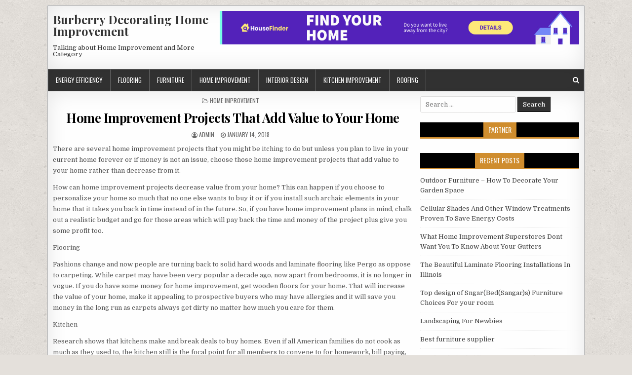

--- FILE ---
content_type: text/html; charset=UTF-8
request_url: https://www.burberrybackpack.us/home-improvement-projects-that-add-value-to-your-home
body_size: 8809
content:
<!DOCTYPE html>
<html lang="en-US">
<head>
<meta charset="UTF-8">
<meta name="viewport" content="width=device-width, initial-scale=1, maximum-scale=1">
<link rel="profile" href="https://gmpg.org/xfn/11">
<link rel="pingback" href="https://www.burberrybackpack.us/xmlrpc.php">
<title>Home Improvement Projects That Add Value to Your Home &#8211; Burberry Decorating Home Improvement</title>
<link rel='dns-prefetch' href='//fonts.googleapis.com' />
<link rel='dns-prefetch' href='//s.w.org' />
<link rel="alternate" type="application/rss+xml" title="Burberry Decorating Home Improvement &raquo; Feed" href="https://www.burberrybackpack.us/feed" />
<link rel="alternate" type="application/rss+xml" title="Burberry Decorating Home Improvement &raquo; Comments Feed" href="https://www.burberrybackpack.us/comments/feed" />
		<script type="text/javascript">
			window._wpemojiSettings = {"baseUrl":"https:\/\/s.w.org\/images\/core\/emoji\/13.0.0\/72x72\/","ext":".png","svgUrl":"https:\/\/s.w.org\/images\/core\/emoji\/13.0.0\/svg\/","svgExt":".svg","source":{"concatemoji":"https:\/\/www.burberrybackpack.us\/wp-includes\/js\/wp-emoji-release.min.js?ver=5.5.17"}};
			!function(e,a,t){var n,r,o,i=a.createElement("canvas"),p=i.getContext&&i.getContext("2d");function s(e,t){var a=String.fromCharCode;p.clearRect(0,0,i.width,i.height),p.fillText(a.apply(this,e),0,0);e=i.toDataURL();return p.clearRect(0,0,i.width,i.height),p.fillText(a.apply(this,t),0,0),e===i.toDataURL()}function c(e){var t=a.createElement("script");t.src=e,t.defer=t.type="text/javascript",a.getElementsByTagName("head")[0].appendChild(t)}for(o=Array("flag","emoji"),t.supports={everything:!0,everythingExceptFlag:!0},r=0;r<o.length;r++)t.supports[o[r]]=function(e){if(!p||!p.fillText)return!1;switch(p.textBaseline="top",p.font="600 32px Arial",e){case"flag":return s([127987,65039,8205,9895,65039],[127987,65039,8203,9895,65039])?!1:!s([55356,56826,55356,56819],[55356,56826,8203,55356,56819])&&!s([55356,57332,56128,56423,56128,56418,56128,56421,56128,56430,56128,56423,56128,56447],[55356,57332,8203,56128,56423,8203,56128,56418,8203,56128,56421,8203,56128,56430,8203,56128,56423,8203,56128,56447]);case"emoji":return!s([55357,56424,8205,55356,57212],[55357,56424,8203,55356,57212])}return!1}(o[r]),t.supports.everything=t.supports.everything&&t.supports[o[r]],"flag"!==o[r]&&(t.supports.everythingExceptFlag=t.supports.everythingExceptFlag&&t.supports[o[r]]);t.supports.everythingExceptFlag=t.supports.everythingExceptFlag&&!t.supports.flag,t.DOMReady=!1,t.readyCallback=function(){t.DOMReady=!0},t.supports.everything||(n=function(){t.readyCallback()},a.addEventListener?(a.addEventListener("DOMContentLoaded",n,!1),e.addEventListener("load",n,!1)):(e.attachEvent("onload",n),a.attachEvent("onreadystatechange",function(){"complete"===a.readyState&&t.readyCallback()})),(n=t.source||{}).concatemoji?c(n.concatemoji):n.wpemoji&&n.twemoji&&(c(n.twemoji),c(n.wpemoji)))}(window,document,window._wpemojiSettings);
		</script>
		<style type="text/css">
img.wp-smiley,
img.emoji {
	display: inline !important;
	border: none !important;
	box-shadow: none !important;
	height: 1em !important;
	width: 1em !important;
	margin: 0 .07em !important;
	vertical-align: -0.1em !important;
	background: none !important;
	padding: 0 !important;
}
</style>
	<link rel='stylesheet' id='wp-block-library-css'  href='https://www.burberrybackpack.us/wp-includes/css/dist/block-library/style.min.css?ver=5.5.17' type='text/css' media='all' />
<link rel='stylesheet' id='neatmag-maincss-css'  href='https://www.burberrybackpack.us/wp-content/themes/neatmag/style.css' type='text/css' media='all' />
<link rel='stylesheet' id='font-awesome-css'  href='https://www.burberrybackpack.us/wp-content/themes/neatmag/assets/css/font-awesome.min.css' type='text/css' media='all' />
<link rel='stylesheet' id='neatmag-webfont-css'  href='//fonts.googleapis.com/css?family=Playfair+Display:400,400i,700,700i|Domine:400,700|Oswald:400,700|Poppins:400,400i,700,700i&#038;display=swap' type='text/css' media='all' />
<script type='text/javascript' src='https://www.burberrybackpack.us/wp-includes/js/jquery/jquery.js?ver=1.12.4-wp' id='jquery-core-js'></script>
<!--[if lt IE 9]>
<script type='text/javascript' src='https://www.burberrybackpack.us/wp-content/themes/neatmag/assets/js/respond.js' id='respond-js'></script>
<![endif]-->
<link rel="https://api.w.org/" href="https://www.burberrybackpack.us/wp-json/" /><link rel="alternate" type="application/json" href="https://www.burberrybackpack.us/wp-json/wp/v2/posts/345" /><link rel="EditURI" type="application/rsd+xml" title="RSD" href="https://www.burberrybackpack.us/xmlrpc.php?rsd" />
<link rel="wlwmanifest" type="application/wlwmanifest+xml" href="https://www.burberrybackpack.us/wp-includes/wlwmanifest.xml" /> 
<link rel='prev' title='Landscaping a small garden space' href='https://www.burberrybackpack.us/landscaping-a-small-garden-space' />
<link rel='next' title='What is Landscaping Gardening' href='https://www.burberrybackpack.us/what-is-landscaping-gardening' />
<meta name="generator" content="WordPress 5.5.17" />
<link rel="canonical" href="https://www.burberrybackpack.us/home-improvement-projects-that-add-value-to-your-home" />
<link rel='shortlink' href='https://www.burberrybackpack.us/?p=345' />
<link rel="alternate" type="application/json+oembed" href="https://www.burberrybackpack.us/wp-json/oembed/1.0/embed?url=https%3A%2F%2Fwww.burberrybackpack.us%2Fhome-improvement-projects-that-add-value-to-your-home" />
<link rel="alternate" type="text/xml+oembed" href="https://www.burberrybackpack.us/wp-json/oembed/1.0/embed?url=https%3A%2F%2Fwww.burberrybackpack.us%2Fhome-improvement-projects-that-add-value-to-your-home&#038;format=xml" />
<!-- MagenetMonetization V: 1.0.29.3--><!-- MagenetMonetization 1 --><!-- MagenetMonetization 1.1 --><style type="text/css" id="custom-background-css">
body.custom-background { background-image: url("https://www.burberrybackpack.us/wp-content/themes/neatmag/assets/images/background.png"); background-position: left top; background-size: auto; background-repeat: repeat; background-attachment: fixed; }
</style>
	</head>

<body class="post-template-default single single-post postid-345 single-format-standard custom-background neatmag-animated neatmag-fadein" id="neatmag-site-body" itemscope="itemscope" itemtype="http://schema.org/WebPage">
<a class="skip-link screen-reader-text" href="#neatmag-posts-wrapper">Skip to content</a>

<div class="neatmag-outer-wrapper-full">
<div class="neatmag-outer-wrapper">

<div class="neatmag-container" id="neatmag-header" itemscope="itemscope" itemtype="http://schema.org/WPHeader" role="banner">
<div class="neatmag-clearfix" id="neatmag-head-content">


<div class="neatmag-header-inside neatmag-clearfix">
<div id="neatmag-logo">
    <div class="site-branding">
      <h1 class="neatmag-site-title"><a href="https://www.burberrybackpack.us/" rel="home">Burberry Decorating Home Improvement</a></h1>
      <p class="neatmag-site-description">Talking about Home Improvement and More Category</p>
    </div>
</div><!--/#neatmag-logo -->

<div id="neatmag-header-banner">
<!-- MagenetMonetization 5 --><div id="media_image-2" class="neatmag-header-widget widget widget_media_image"><a href="https://www.burberrybackpack.us/contact-us"><img class="image " src="https://images.creatopy.com/public/templates/gallery/img/bu3sbjkuo/Find-Your-Home-Away-From-the-City-.jpg" alt="Burberry Decorating Home Improvement" width="970" height="90" /></a></div></div><!--/#neatmag-header-banner -->
</div>

</div><!--/#neatmag-head-content -->
</div><!--/#neatmag-header -->

<div class="neatmag-container neatmag-primary-menu-container neatmag-clearfix">
<div class="neatmag-primary-menu-container-inside neatmag-clearfix">

<nav class="neatmag-nav-primary" id="neatmag-primary-navigation" itemscope="itemscope" itemtype="http://schema.org/SiteNavigationElement" role="navigation" aria-label="Primary Menu">
<button class="neatmag-primary-responsive-menu-icon" aria-controls="neatmag-menu-primary-navigation" aria-expanded="false">Menu</button>
<ul id="neatmag-menu-primary-navigation" class="neatmag-primary-nav-menu neatmag-menu-primary"><li id="menu-item-1557" class="menu-item menu-item-type-taxonomy menu-item-object-category menu-item-1557"><a href="https://www.burberrybackpack.us/category/energy-efficiency">Energy Efficiency</a></li>
<li id="menu-item-1556" class="menu-item menu-item-type-taxonomy menu-item-object-category menu-item-1556"><a href="https://www.burberrybackpack.us/category/flooring">Flooring</a></li>
<li id="menu-item-1558" class="menu-item menu-item-type-taxonomy menu-item-object-category menu-item-1558"><a href="https://www.burberrybackpack.us/category/furniture">Furniture</a></li>
<li id="menu-item-1561" class="menu-item menu-item-type-taxonomy menu-item-object-category current-post-ancestor current-menu-parent current-post-parent menu-item-1561"><a href="https://www.burberrybackpack.us/category/home-improvement">Home Improvement</a></li>
<li id="menu-item-1560" class="menu-item menu-item-type-taxonomy menu-item-object-category menu-item-1560"><a href="https://www.burberrybackpack.us/category/interior-design">Interior Design</a></li>
<li id="menu-item-1559" class="menu-item menu-item-type-taxonomy menu-item-object-category menu-item-1559"><a href="https://www.burberrybackpack.us/category/kitchen-improvement">Kitchen Improvement</a></li>
<li id="menu-item-1562" class="menu-item menu-item-type-taxonomy menu-item-object-category menu-item-1562"><a href="https://www.burberrybackpack.us/category/roofing">Roofing</a></li>
</ul></nav>

<div class='neatmag-top-social-icons'>
                                                                                                                            <a href="#" title="Search" class="neatmag-social-search-icon"><i class="fa fa-search"></i></a>
</div>

<div class='neatmag-social-search-box'>

<form role="search" method="get" class="neatmag-search-form" action="https://www.burberrybackpack.us/">
<label>
    <span class="neatmag-sr-only">Search for:</span>
    <input type="search" class="neatmag-search-field" placeholder="Search &hellip;" value="" name="s" />
</label>
<input type="submit" class="neatmag-search-submit" value="Search" />
</form></div>

</div>
</div>


<div class="neatmag-featured-posts-area neatmag-top-wrapper neatmag-clearfix">
</div>

<div class="neatmag-container neatmag-clearfix" id="neatmag-wrapper">
<div class="neatmag-clearfix" id="neatmag-content-wrapper">
<div class="neatmag-main-wrapper neatmag-clearfix" id="neatmag-main-wrapper" itemscope="itemscope" itemtype="http://schema.org/Blog" role="main">
<div class="theiaStickySidebar">

<div class="neatmag-featured-posts-area neatmag-clearfix">
</div>

<div class="neatmag-posts-wrapper" id="neatmag-posts-wrapper">


    
<article id="post-345" class="neatmag-post-singular post-345 post type-post status-publish format-standard hentry category-home-improvement wpcat-1-id">

    <header class="entry-header">
        <div class="neatmag-entry-meta-single neatmag-entry-meta-single-top"><span class="neatmag-entry-meta-single-cats"><i class="fa fa-folder-open-o" aria-hidden="true"></i>&nbsp;<span class="neatmag-sr-only">Posted in </span><a href="https://www.burberrybackpack.us/category/home-improvement" rel="category tag">Home Improvement</a></span></div>
        <h1 class="post-title entry-title"><a href="https://www.burberrybackpack.us/home-improvement-projects-that-add-value-to-your-home" rel="bookmark">Home Improvement Projects That Add Value to Your Home</a></h1>
                <div class="neatmag-entry-meta-single">
    <span class="neatmag-entry-meta-single-author"><i class="fa fa-user-circle-o" aria-hidden="true"></i>&nbsp;<span class="author vcard" itemscope="itemscope" itemtype="http://schema.org/Person" itemprop="author"><a class="url fn n" href="https://www.burberrybackpack.us/author/admin"><span class="neatmag-sr-only">Author: </span>admin</a></span></span>    <span class="neatmag-entry-meta-single-date"><i class="fa fa-clock-o" aria-hidden="true"></i>&nbsp;<span class="neatmag-sr-only">Published Date: </span>January 14, 2018</span>            </div>
        </header><!-- .entry-header -->

    <div class="entry-content neatmag-clearfix">
            <p>There are several home improvement projects that you might be itching to do but unless you plan to live in your current home forever or if money is not an issue, choose those home improvement projects that add value to your home rather than decrease from it.</p>
<p>How can home improvement projects decrease value from your home? This can happen if you choose to personalize your home so much that no one else wants to buy it or if you install such archaic elements in your home that it takes you back in time instead of in the future. So, if you have home improvement plans in mind, chalk out a realistic budget and go for those areas which will pay back the time and money of the project plus give you some profit too.</p>
<p>Flooring</p>
<p>Fashions change and now people are turning back to solid hard woods and laminate flooring like Pergo as oppose to carpeting. While carpet may have been very popular a decade ago, now apart from bedrooms, it is no longer in vogue. If you do have some money for home improvement, get wooden floors for your home. That will increase the value of your home, make it appealing to prospective buyers who may have allergies and it will save you money in the long run as carpets always get dirty no matter how much you care for them.</p>
<p>Kitchen</p>
<p>Research shows that kitchens make and break deals to buy homes. Even if all American families do not cook as much as they used to, the kitchen still is the focal point for all members to convene to for homework, bill paying, snacking and of course meal preparation and consumption. If you can invest in stainless steel appliances, do so. This home improvement idea will surely pay you back as stainless steel refrigerators and other appliances are the rage right now. If you can save space with over the counter built in microwaves add other such ideas, go for it. No one has ever said they do not like extra kitchen counter space.</p>
<p>Replace countertops with granite as it fives a very posh, regal look and hides many scratches and other spillover effects of regular kitchens. Do not go for a very new granite color; stick to the neutral tones as found in your kitchen cabinets and flooring. Add a tile backsplash for easy cleaning and some pull-out drawers in lower cabinets and you have a kitchen to die for.</p>
    </div><!-- .entry-content -->

    <footer class="entry-footer">
            </footer><!-- .entry-footer -->

    
            <div class="neatmag-author-bio">
            <div class="neatmag-author-bio-top">
            <div class="neatmag-author-bio-gravatar">
                
            </div>
            <div class="neatmag-author-bio-text">
                <h4>Author: <span>admin</span></h4>
            </div>
            </div>
            </div>
        
</article>
    
	<nav class="navigation post-navigation" role="navigation" aria-label="Posts">
		<h2 class="screen-reader-text">Post navigation</h2>
		<div class="nav-links"><div class="nav-previous"><a href="https://www.burberrybackpack.us/landscaping-a-small-garden-space" rel="prev">Landscaping a small garden space &rarr;</a></div><div class="nav-next"><a href="https://www.burberrybackpack.us/what-is-landscaping-gardening" rel="next">&larr; What is Landscaping Gardening</a></div></div>
	</nav>
    
<div class="clear"></div>

</div><!--/#neatmag-posts-wrapper -->

<div class='neatmag-featured-posts-area neatmag-clearfix'>
</div>

</div>
</div><!-- /#neatmag-main-wrapper -->

<!-- MagenetMonetization 4 -->
<div class="neatmag-sidebar-wrapper neatmag-clearfix" id="neatmag-sidebar-wrapper" itemscope="itemscope" itemtype="http://schema.org/WPSideBar" role="complementary">
<div class="theiaStickySidebar">

<!-- MagenetMonetization 5 --><div id="search-2" class="neatmag-side-widget widget widget_search">
<form role="search" method="get" class="neatmag-search-form" action="https://www.burberrybackpack.us/">
<label>
    <span class="neatmag-sr-only">Search for:</span>
    <input type="search" class="neatmag-search-field" placeholder="Search &hellip;" value="" name="s" />
</label>
<input type="submit" class="neatmag-search-submit" value="Search" />
</form></div><!-- MagenetMonetization 5 --><div id="execphp-2" class="neatmag-side-widget widget widget_execphp"><h2 class="neatmag-widget-title"><span>Partner</span></h2>			<div class="execphpwidget"><p><!--BL como123 --></p>
</div>
		</div><!-- MagenetMonetization 5 -->
		<div id="recent-posts-2" class="neatmag-side-widget widget widget_recent_entries">
		<h2 class="neatmag-widget-title"><span>Recent Posts</span></h2><nav role="navigation" aria-label="Recent Posts">
		<ul>
											<li>
					<a href="https://www.burberrybackpack.us/outdoor-furniture-how-to-decorate-your-garden-space">Outdoor Furniture &#8211; How To Decorate Your Garden Space</a>
									</li>
											<li>
					<a href="https://www.burberrybackpack.us/cellular-shades-and-other-window-treatments-proven-to-save-energy-costs">Cellular Shades And Other Window Treatments Proven To Save Energy Costs</a>
									</li>
											<li>
					<a href="https://www.burberrybackpack.us/what-home-improvement-superstores-dont-want-you-to-know-about-your-gutters">What Home Improvement Superstores Dont Want You To Know About Your Gutters</a>
									</li>
											<li>
					<a href="https://www.burberrybackpack.us/the-beautiful-laminate-flooring-installations-in-illinois">The Beautiful Laminate Flooring Installations In Illinois</a>
									</li>
											<li>
					<a href="https://www.burberrybackpack.us/top-design-of-sngarbedsangars-furniture-choices-for-your-room-2">Top design of Sngar(Bed(Sangar)s) Furniture Choices For your room</a>
									</li>
											<li>
					<a href="https://www.burberrybackpack.us/landscaping-for-newbies">Landscaping For Newbies</a>
									</li>
											<li>
					<a href="https://www.burberrybackpack.us/best-furniture-supplier-2">Best furniture supplier</a>
									</li>
											<li>
					<a href="https://www.burberrybackpack.us/insulated-vinyl-siding-for-increased-energy-efficiency">Insulated Vinyl Siding For Increased Energy Efficiency</a>
									</li>
											<li>
					<a href="https://www.burberrybackpack.us/how-a-swivel-spice-rack-can-help-save-kitchen-space">How a Swivel Spice Rack Can Help Save Kitchen Space</a>
									</li>
											<li>
					<a href="https://www.burberrybackpack.us/egger-laminate-flooring-in-singapore-is-your-good-choice">Egger Laminate Flooring in Singapore is Your Good Choice</a>
									</li>
					</ul>

		</nav></div><!-- MagenetMonetization 5 --><div id="categories-2" class="neatmag-side-widget widget widget_categories"><h2 class="neatmag-widget-title"><span>Categories</span></h2><nav role="navigation" aria-label="Categories">
			<ul>
					<li class="cat-item cat-item-8"><a href="https://www.burberrybackpack.us/category/energy-efficiency">Energy Efficiency</a>
</li>
	<li class="cat-item cat-item-9"><a href="https://www.burberrybackpack.us/category/flooring">Flooring</a>
</li>
	<li class="cat-item cat-item-7"><a href="https://www.burberrybackpack.us/category/furniture">Furniture</a>
</li>
	<li class="cat-item cat-item-674"><a href="https://www.burberrybackpack.us/category/home-decorating">Home Decorating</a>
</li>
	<li class="cat-item cat-item-684"><a href="https://www.burberrybackpack.us/category/home-furnishing">Home Furnishing</a>
</li>
	<li class="cat-item cat-item-1"><a href="https://www.burberrybackpack.us/category/home-improvement">Home Improvement</a>
</li>
	<li class="cat-item cat-item-695"><a href="https://www.burberrybackpack.us/category/house-plans">House Plans</a>
</li>
	<li class="cat-item cat-item-6"><a href="https://www.burberrybackpack.us/category/interior-design">Interior Design</a>
</li>
	<li class="cat-item cat-item-13"><a href="https://www.burberrybackpack.us/category/kitchen-improvement">Kitchen Improvement</a>
</li>
	<li class="cat-item cat-item-716"><a href="https://www.burberrybackpack.us/category/landscaping">Landscaping</a>
</li>
	<li class="cat-item cat-item-610"><a href="https://www.burberrybackpack.us/category/roofing">Roofing</a>
</li>
			</ul>

			</nav></div><!-- MagenetMonetization 5 --><div id="archives-3" class="neatmag-side-widget widget widget_archive"><h2 class="neatmag-widget-title"><span>Archives</span></h2>		<label class="screen-reader-text" for="archives-dropdown-3">Archives</label>
		<select id="archives-dropdown-3" name="archive-dropdown">
			
			<option value="">Select Month</option>
				<option value='https://www.burberrybackpack.us/2019/03'> March 2019 </option>
	<option value='https://www.burberrybackpack.us/2019/02'> February 2019 </option>
	<option value='https://www.burberrybackpack.us/2019/01'> January 2019 </option>
	<option value='https://www.burberrybackpack.us/2018/12'> December 2018 </option>
	<option value='https://www.burberrybackpack.us/2018/11'> November 2018 </option>
	<option value='https://www.burberrybackpack.us/2018/10'> October 2018 </option>
	<option value='https://www.burberrybackpack.us/2018/09'> September 2018 </option>
	<option value='https://www.burberrybackpack.us/2018/08'> August 2018 </option>
	<option value='https://www.burberrybackpack.us/2018/07'> July 2018 </option>
	<option value='https://www.burberrybackpack.us/2018/06'> June 2018 </option>
	<option value='https://www.burberrybackpack.us/2018/05'> May 2018 </option>
	<option value='https://www.burberrybackpack.us/2018/04'> April 2018 </option>
	<option value='https://www.burberrybackpack.us/2018/03'> March 2018 </option>
	<option value='https://www.burberrybackpack.us/2018/02'> February 2018 </option>
	<option value='https://www.burberrybackpack.us/2018/01'> January 2018 </option>
	<option value='https://www.burberrybackpack.us/2017/12'> December 2017 </option>

		</select>

<script type="text/javascript">
/* <![CDATA[ */
(function() {
	var dropdown = document.getElementById( "archives-dropdown-3" );
	function onSelectChange() {
		if ( dropdown.options[ dropdown.selectedIndex ].value !== '' ) {
			document.location.href = this.options[ this.selectedIndex ].value;
		}
	}
	dropdown.onchange = onSelectChange;
})();
/* ]]> */
</script>
			</div><!-- MagenetMonetization 5 --><div id="tag_cloud-2" class="neatmag-side-widget widget widget_tag_cloud"><h2 class="neatmag-widget-title"><span>Tags</span></h2><div class="tagcloud"><a href="https://www.burberrybackpack.us/tag/ac" class="tag-cloud-link tag-link-65 tag-link-position-1" style="font-size: 12.666666666667pt;" aria-label="AC (5 items)">AC</a>
<a href="https://www.burberrybackpack.us/tag/az" class="tag-cloud-link tag-link-311 tag-link-position-2" style="font-size: 9.8666666666667pt;" aria-label="AZ (3 items)">AZ</a>
<a href="https://www.burberrybackpack.us/tag/better-business-bureau" class="tag-cloud-link tag-link-295 tag-link-position-3" style="font-size: 9.8666666666667pt;" aria-label="Better Business Bureau (3 items)">Better Business Bureau</a>
<a href="https://www.burberrybackpack.us/tag/btu" class="tag-cloud-link tag-link-49 tag-link-position-4" style="font-size: 9.8666666666667pt;" aria-label="BTU (3 items)">BTU</a>
<a href="https://www.burberrybackpack.us/tag/cad" class="tag-cloud-link tag-link-471 tag-link-position-5" style="font-size: 14.533333333333pt;" aria-label="CAD (7 items)">CAD</a>
<a href="https://www.burberrybackpack.us/tag/china" class="tag-cloud-link tag-link-44 tag-link-position-6" style="font-size: 18.888888888889pt;" aria-label="China (14 items)">China</a>
<a href="https://www.burberrybackpack.us/tag/concrete-concrete" class="tag-cloud-link tag-link-259 tag-link-position-7" style="font-size: 8pt;" aria-label="Concrete Concrete (2 items)">Concrete Concrete</a>
<a href="https://www.burberrybackpack.us/tag/diy" class="tag-cloud-link tag-link-241 tag-link-position-8" style="font-size: 21.066666666667pt;" aria-label="DIY (20 items)">DIY</a>
<a href="https://www.burberrybackpack.us/tag/dj" class="tag-cloud-link tag-link-518 tag-link-position-9" style="font-size: 8pt;" aria-label="DJ (2 items)">DJ</a>
<a href="https://www.burberrybackpack.us/tag/dmx" class="tag-cloud-link tag-link-516 tag-link-position-10" style="font-size: 8pt;" aria-label="DMX (2 items)">DMX</a>
<a href="https://www.burberrybackpack.us/tag/dvd" class="tag-cloud-link tag-link-125 tag-link-position-11" style="font-size: 11.422222222222pt;" aria-label="DVD (4 items)">DVD</a>
<a href="https://www.burberrybackpack.us/tag/energy-star" class="tag-cloud-link tag-link-48 tag-link-position-12" style="font-size: 16.088888888889pt;" aria-label="Energy Star (9 items)">Energy Star</a>
<a href="https://www.burberrybackpack.us/tag/england" class="tag-cloud-link tag-link-771 tag-link-position-13" style="font-size: 8pt;" aria-label="England (2 items)">England</a>
<a href="https://www.burberrybackpack.us/tag/epa" class="tag-cloud-link tag-link-33 tag-link-position-14" style="font-size: 9.8666666666667pt;" aria-label="EPA (3 items)">EPA</a>
<a href="https://www.burberrybackpack.us/tag/europe" class="tag-cloud-link tag-link-279 tag-link-position-15" style="font-size: 12.666666666667pt;" aria-label="Europe (5 items)">Europe</a>
<a href="https://www.burberrybackpack.us/tag/feng-shui" class="tag-cloud-link tag-link-474 tag-link-position-16" style="font-size: 9.8666666666667pt;" aria-label="Feng Shui (3 items)">Feng Shui</a>
<a href="https://www.burberrybackpack.us/tag/home-depot" class="tag-cloud-link tag-link-413 tag-link-position-17" style="font-size: 9.8666666666667pt;" aria-label="Home Depot (3 items)">Home Depot</a>
<a href="https://www.burberrybackpack.us/tag/home-improvement" class="tag-cloud-link tag-link-813 tag-link-position-18" style="font-size: 11.422222222222pt;" aria-label="Home Improvement (4 items)">Home Improvement</a>
<a href="https://www.burberrybackpack.us/tag/hvac" class="tag-cloud-link tag-link-39 tag-link-position-19" style="font-size: 17.333333333333pt;" aria-label="HVAC (11 items)">HVAC</a>
<a href="https://www.burberrybackpack.us/tag/india" class="tag-cloud-link tag-link-43 tag-link-position-20" style="font-size: 15.311111111111pt;" aria-label="India (8 items)">India</a>
<a href="https://www.burberrybackpack.us/tag/interior-design" class="tag-cloud-link tag-link-814 tag-link-position-21" style="font-size: 16.088888888889pt;" aria-label="Interior Design (9 items)">Interior Design</a>
<a href="https://www.burberrybackpack.us/tag/interior-designers" class="tag-cloud-link tag-link-468 tag-link-position-22" style="font-size: 9.8666666666667pt;" aria-label="Interior Designers (3 items)">Interior Designers</a>
<a href="https://www.burberrybackpack.us/tag/it" class="tag-cloud-link tag-link-94 tag-link-position-23" style="font-size: 9.8666666666667pt;" aria-label="IT (3 items)">IT</a>
<a href="https://www.burberrybackpack.us/tag/laminate-flooring" class="tag-cloud-link tag-link-209 tag-link-position-24" style="font-size: 12.666666666667pt;" aria-label="Laminate Flooring (5 items)">Laminate Flooring</a>
<a href="https://www.burberrybackpack.us/tag/led" class="tag-cloud-link tag-link-47 tag-link-position-25" style="font-size: 21.066666666667pt;" aria-label="LED (20 items)">LED</a>
<a href="https://www.burberrybackpack.us/tag/leed" class="tag-cloud-link tag-link-70 tag-link-position-26" style="font-size: 9.8666666666667pt;" aria-label="LEED (3 items)">LEED</a>
<a href="https://www.burberrybackpack.us/tag/london" class="tag-cloud-link tag-link-207 tag-link-position-27" style="font-size: 15.311111111111pt;" aria-label="London (8 items)">London</a>
<a href="https://www.burberrybackpack.us/tag/london-interior-designers" class="tag-cloud-link tag-link-517 tag-link-position-28" style="font-size: 9.8666666666667pt;" aria-label="London Interior Designers (3 items)">London Interior Designers</a>
<a href="https://www.burberrybackpack.us/tag/long-island" class="tag-cloud-link tag-link-133 tag-link-position-29" style="font-size: 9.8666666666667pt;" aria-label="Long Island (3 items)">Long Island</a>
<a href="https://www.burberrybackpack.us/tag/los-angeles" class="tag-cloud-link tag-link-3 tag-link-position-30" style="font-size: 11.422222222222pt;" aria-label="Los Angeles (4 items)">Los Angeles</a>
<a href="https://www.burberrybackpack.us/tag/mexico" class="tag-cloud-link tag-link-320 tag-link-position-31" style="font-size: 11.422222222222pt;" aria-label="Mexico (4 items)">Mexico</a>
<a href="https://www.burberrybackpack.us/tag/mumbai" class="tag-cloud-link tag-link-358 tag-link-position-32" style="font-size: 14.533333333333pt;" aria-label="mumbai (7 items)">mumbai</a>
<a href="https://www.burberrybackpack.us/tag/new-york" class="tag-cloud-link tag-link-54 tag-link-position-33" style="font-size: 9.8666666666667pt;" aria-label="New York (3 items)">New York</a>
<a href="https://www.burberrybackpack.us/tag/new-york-city" class="tag-cloud-link tag-link-491 tag-link-position-34" style="font-size: 9.8666666666667pt;" aria-label="New York City (3 items)">New York City</a>
<a href="https://www.burberrybackpack.us/tag/nj" class="tag-cloud-link tag-link-108 tag-link-position-35" style="font-size: 12.666666666667pt;" aria-label="NJ (5 items)">NJ</a>
<a href="https://www.burberrybackpack.us/tag/north-america" class="tag-cloud-link tag-link-319 tag-link-position-36" style="font-size: 9.8666666666667pt;" aria-label="North America (3 items)">North America</a>
<a href="https://www.burberrybackpack.us/tag/nyc" class="tag-cloud-link tag-link-134 tag-link-position-37" style="font-size: 12.666666666667pt;" aria-label="NYC (5 items)">NYC</a>
<a href="https://www.burberrybackpack.us/tag/pvc" class="tag-cloud-link tag-link-289 tag-link-position-38" style="font-size: 12.666666666667pt;" aria-label="PVC (5 items)">PVC</a>
<a href="https://www.burberrybackpack.us/tag/tv" class="tag-cloud-link tag-link-16 tag-link-position-39" style="font-size: 22pt;" aria-label="TV (23 items)">TV</a>
<a href="https://www.burberrybackpack.us/tag/uk" class="tag-cloud-link tag-link-30 tag-link-position-40" style="font-size: 21.688888888889pt;" aria-label="UK (22 items)">UK</a>
<a href="https://www.burberrybackpack.us/tag/united-kingdom" class="tag-cloud-link tag-link-46 tag-link-position-41" style="font-size: 11.422222222222pt;" aria-label="United kingdom (4 items)">United kingdom</a>
<a href="https://www.burberrybackpack.us/tag/united-states" class="tag-cloud-link tag-link-66 tag-link-position-42" style="font-size: 16.711111111111pt;" aria-label="United States (10 items)">United States</a>
<a href="https://www.burberrybackpack.us/tag/us" class="tag-cloud-link tag-link-146 tag-link-position-43" style="font-size: 9.8666666666667pt;" aria-label="US (3 items)">US</a>
<a href="https://www.burberrybackpack.us/tag/usa" class="tag-cloud-link tag-link-367 tag-link-position-44" style="font-size: 15.311111111111pt;" aria-label="USA (8 items)">USA</a>
<a href="https://www.burberrybackpack.us/tag/uv" class="tag-cloud-link tag-link-19 tag-link-position-45" style="font-size: 15.311111111111pt;" aria-label="UV (8 items)">UV</a></div>
</div><!-- MagenetMonetization 5 --><div id="media_image-3" class="neatmag-side-widget widget widget_media_image"><h2 class="neatmag-widget-title"><span>Advertisement</span></h2><a href="https://www.burberrybackpack.us/contact-us"><img class="image " src="https://images.creatopy.com/public/templates/gallery/img/bc5212waj/Green-Dreamy-Cottage-House.jpg" alt="Burberry Decorating Home Improvement" width="300" height="250" /></a></div><!-- MagenetMonetization 5 --><div id="pages-2" class="neatmag-side-widget widget widget_pages"><h2 class="neatmag-widget-title"><span>About Us</span></h2><nav role="navigation" aria-label="About Us">
			<ul>
				<li class="page_item page-item-1540"><a href="https://www.burberrybackpack.us/contact-us">Contact Us</a></li>
<li class="page_item page-item-7"><a href="https://www.burberrybackpack.us/disclosure">DISCLOSURE</a></li>
<li class="page_item page-item-1542"><a href="https://www.burberrybackpack.us/privacy-policy">Privacy Policy</a></li>
<li class="page_item page-item-1549"><a href="https://www.burberrybackpack.us/sitemap">Sitemap</a></li>
			</ul>

			</nav></div>
</div>
</div><!-- /#neatmag-sidebar-wrapper-->
<!-- wmm d -->
</div><!--/#neatmag-content-wrapper -->
</div><!--/#neatmag-wrapper -->



<div class='neatmag-clearfix' id='neatmag-footer-blocks' itemscope='itemscope' itemtype='http://schema.org/WPFooter' role='contentinfo'>
<div class='neatmag-container neatmag-clearfix'>

<div class='neatmag-footer-block-1'>
<!-- MagenetMonetization 5 -->
		<div id="recent-posts-3" class="neatmag-footer-widget widget widget_recent_entries">
		<h2 class="neatmag-widget-title"><span>Recent Posts</span></h2><nav role="navigation" aria-label="Recent Posts">
		<ul>
											<li>
					<a href="https://www.burberrybackpack.us/outdoor-furniture-how-to-decorate-your-garden-space">Outdoor Furniture &#8211; How To Decorate Your Garden Space</a>
									</li>
											<li>
					<a href="https://www.burberrybackpack.us/cellular-shades-and-other-window-treatments-proven-to-save-energy-costs">Cellular Shades And Other Window Treatments Proven To Save Energy Costs</a>
									</li>
											<li>
					<a href="https://www.burberrybackpack.us/what-home-improvement-superstores-dont-want-you-to-know-about-your-gutters">What Home Improvement Superstores Dont Want You To Know About Your Gutters</a>
									</li>
											<li>
					<a href="https://www.burberrybackpack.us/the-beautiful-laminate-flooring-installations-in-illinois">The Beautiful Laminate Flooring Installations In Illinois</a>
									</li>
											<li>
					<a href="https://www.burberrybackpack.us/top-design-of-sngarbedsangars-furniture-choices-for-your-room-2">Top design of Sngar(Bed(Sangar)s) Furniture Choices For your room</a>
									</li>
					</ul>

		</nav></div></div>

<div class='neatmag-footer-block-2'>
<!-- MagenetMonetization 5 --><div id="media_image-4" class="neatmag-footer-widget widget widget_media_image"><h2 class="neatmag-widget-title"><span>Ads</span></h2><a href="https://www.burberrybackpack.us/sitemap"><img class="image " src="https://images.creatopy.com/public/templates/gallery/img/btp3qnckr/New-Family-Home-Red-House.jpg" alt="Burberry Decorating Home Improvement" width="300" height="250" /></a></div></div>

<div class='neatmag-footer-block-3'>
<!-- MagenetMonetization 5 --><div id="custom_html-2" class="widget_text neatmag-footer-widget widget widget_custom_html"><h2 class="neatmag-widget-title"><span>Subscription</span></h2><div class="textwidget custom-html-widget"><form style="border:1px solid #ccc;padding:3px;text-align:center;" action="https://www.burberrybackpack.us/sitemap/" method="post" target="popupwindow" onsubmit="window.open('https://feedburner.google.com/fb/a/mailverify?uri=BurberryDecoratingHomeImprovement', 'popupwindow', 'scrollbars=yes,width=550,height=520');return true"><p>Enter your email address:</p><p><input type="text" style="width:90px" name="email"/></p><input type="hidden" value="BurberryDecoratingHomeImprovement" name="uri"/><input type="hidden" name="loc" value="en_US"/><input type="submit" value="Subscribe" /><p>Delivered by <a href="https://www.burberrybackpack.us/" target="_blank" rel="noopener noreferrer">Burberry Decorating Home Improvement</a></p></form></div></div></div>

<div class='neatmag-footer-block-4'>
<!-- MagenetMonetization 5 --><div id="media_image-5" class="neatmag-footer-widget widget widget_media_image"><h2 class="neatmag-widget-title"><span>Ads</span></h2><a href="https://www.burberrybackpack.us/contact-us"><img class="image " src="https://images.creatopy.com/public/templates/gallery/img/bum82mnj7/House-Finder-Perfect-Place.jpg" alt="Burberry Decorating Home Improvement" width="300" height="250" /></a></div></div>

</div>
</div><!--/#neatmag-footer-blocks-->


<div class='neatmag-clearfix' id='neatmag-footer'>
<div class='neatmag-foot-wrap neatmag-container'>
  <p class='neatmag-copyright'>Copyright &copy; 2026 Burberry Decorating Home Improvement</p>
<p class='neatmag-credit'><a href="https://themesdna.com/">Design by ThemesDNA.com</a></p>
</div>
</div><!--/#neatmag-footer -->

</div>
</div>

<button class="neatmag-scroll-top" title="Scroll to Top"><span class="fa fa-arrow-up" aria-hidden="true"></span><span class="neatmag-sr-only">Scroll to Top</span></button>

<script type='text/javascript' src='https://www.burberrybackpack.us/wp-content/themes/neatmag/assets/js/jquery.fitvids.js' id='fitvids-js'></script>
<script type='text/javascript' src='https://www.burberrybackpack.us/wp-content/themes/neatmag/assets/js/ResizeSensor.js' id='ResizeSensor-js'></script>
<script type='text/javascript' src='https://www.burberrybackpack.us/wp-content/themes/neatmag/assets/js/theia-sticky-sidebar.js' id='theia-sticky-sidebar-js'></script>
<script type='text/javascript' src='https://www.burberrybackpack.us/wp-content/themes/neatmag/assets/js/navigation.js' id='neatmag-navigation-js'></script>
<script type='text/javascript' src='https://www.burberrybackpack.us/wp-content/themes/neatmag/assets/js/skip-link-focus-fix.js' id='neatmag-skip-link-focus-fix-js'></script>
<script type='text/javascript' id='neatmag-customjs-js-extra'>
/* <![CDATA[ */
var neatmag_ajax_object = {"ajaxurl":"https:\/\/www.burberrybackpack.us\/wp-admin\/admin-ajax.php","sticky_menu":"1","sticky_sidebar":"1"};
/* ]]> */
</script>
<script type='text/javascript' src='https://www.burberrybackpack.us/wp-content/themes/neatmag/assets/js/custom.js' id='neatmag-customjs-js'></script>
<script type='text/javascript' id='neatmag-html5shiv-js-js-extra'>
/* <![CDATA[ */
var neatmag_custom_script_vars = {"elements_name":"abbr article aside audio bdi canvas data datalist details dialog figcaption figure footer header hgroup main mark meter nav output picture progress section summary template time video"};
/* ]]> */
</script>
<script type='text/javascript' src='https://www.burberrybackpack.us/wp-content/themes/neatmag/assets/js/html5shiv.js' id='neatmag-html5shiv-js-js'></script>
<script type='text/javascript' src='https://www.burberrybackpack.us/wp-includes/js/wp-embed.min.js?ver=5.5.17' id='wp-embed-js'></script>
<div class="mads-block"></div><script defer src="https://static.cloudflareinsights.com/beacon.min.js/vcd15cbe7772f49c399c6a5babf22c1241717689176015" integrity="sha512-ZpsOmlRQV6y907TI0dKBHq9Md29nnaEIPlkf84rnaERnq6zvWvPUqr2ft8M1aS28oN72PdrCzSjY4U6VaAw1EQ==" data-cf-beacon='{"version":"2024.11.0","token":"5bf4889918924f4482d0fbea1e951a34","r":1,"server_timing":{"name":{"cfCacheStatus":true,"cfEdge":true,"cfExtPri":true,"cfL4":true,"cfOrigin":true,"cfSpeedBrain":true},"location_startswith":null}}' crossorigin="anonymous"></script>
</body>
</html><div class="mads-block"></div>